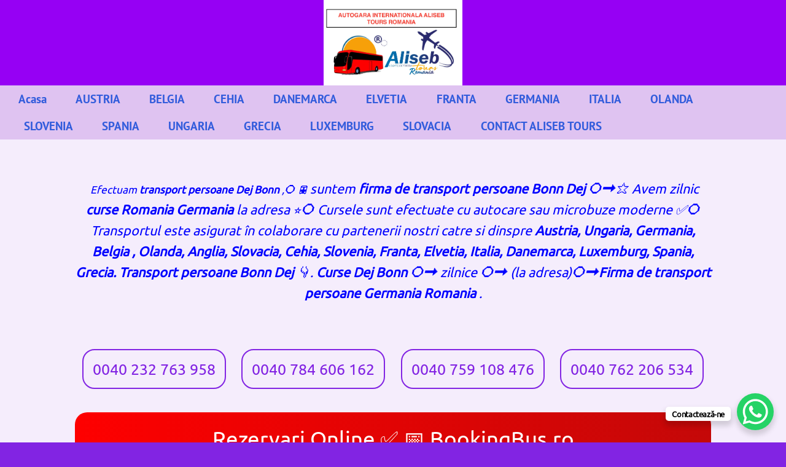

--- FILE ---
content_type: text/html; charset=UTF-8
request_url: https://autogari.org/curse/transport-persoane-dej-romania-bonn-germania/
body_size: 18983
content:
<!DOCTYPE html><html lang="ro-RO" class="loading-site no-js"><head><script data-no-optimize="1">var litespeed_docref=sessionStorage.getItem("litespeed_docref");litespeed_docref&&(Object.defineProperty(document,"referrer",{get:function(){return litespeed_docref}}),sessionStorage.removeItem("litespeed_docref"));</script> <meta charset="UTF-8" /><link rel="profile" href="https://gmpg.org/xfn/11" /><link rel="pingback" href="https://autogari.org/xmlrpc.php" /><meta name='robots' content='index, follow, max-image-preview:large, max-snippet:-1, max-video-preview:-1' /><meta name="viewport" content="width=device-width, initial-scale=1" /><title>Transport persoane Dej Bonn &#187; ➡️ Info : AUTOGARA INTERNATIONALA</title><meta name="description" content="Transport persoane Dej Bonn ⭕⭐ curse zilnice ⭕⭐ (la adresa)⭕➡️ suntem firma de Transport persoane Dej Bonn ." /><link rel="canonical" href="https://autogari.org/curse/transport-persoane-dej-romania-bonn-germania/" /><meta property="og:locale" content="ro_RO" /><meta property="og:type" content="article" /><meta property="og:title" content="Transport persoane Dej Bonn &#187; ➡️ Info : AUTOGARA INTERNATIONALA" /><meta property="og:description" content="Transport persoane Dej Bonn ⭕⭐ curse zilnice ⭕⭐ (la adresa)⭕➡️ suntem firma de Transport persoane Dej Bonn ." /><meta property="og:url" content="https://autogari.org/curse/transport-persoane-dej-romania-bonn-germania/" /><meta property="og:site_name" content="AUTOGARA INTERNATIONALA" /><meta property="article:publisher" content="https://www.facebook.com/alisebtours/?ref=bookmarks" /><meta property="article:modified_time" content="2025-03-27T14:59:02+00:00" /><meta property="og:image" content="https://autogari.org/wp-content/uploads/2023/08/curse-zilnice-transport-persoane.jpg" /><meta property="og:image:width" content="800" /><meta property="og:image:height" content="800" /><meta property="og:image:type" content="image/jpeg" /><meta name="twitter:card" content="summary_large_image" /><meta name="twitter:site" content="@aliseb_tours" /><meta name="twitter:label1" content="Timp estimat pentru citire" /><meta name="twitter:data1" content="15 minute" /> <script type="application/ld+json" class="yoast-schema-graph">{"@context":"https://schema.org","@graph":[{"@type":"WebPage","@id":"https://autogari.org/curse/transport-persoane-dej-romania-bonn-germania/","url":"https://autogari.org/curse/transport-persoane-dej-romania-bonn-germania/","name":"Transport persoane Dej Bonn &#187; ➡️ Info : AUTOGARA INTERNATIONALA","isPartOf":{"@id":"https://autogari.org/#website"},"primaryImageOfPage":{"@id":"https://autogari.org/curse/transport-persoane-dej-romania-bonn-germania/#primaryimage"},"image":{"@id":"https://autogari.org/curse/transport-persoane-dej-romania-bonn-germania/#primaryimage"},"thumbnailUrl":"https://autogari.org/wp-content/uploads/2023/08/curse-zilnice-transport-persoane.jpg","datePublished":"2016-11-19T22:00:00+00:00","dateModified":"2025-03-27T14:59:02+00:00","description":"Transport persoane Dej Bonn ⭕⭐ curse zilnice ⭕⭐ (la adresa)⭕➡️ suntem firma de Transport persoane Dej Bonn .","breadcrumb":{"@id":"https://autogari.org/curse/transport-persoane-dej-romania-bonn-germania/#breadcrumb"},"inLanguage":"ro-RO","potentialAction":[{"@type":"ReadAction","target":["https://autogari.org/curse/transport-persoane-dej-romania-bonn-germania/"]}]},{"@type":"ImageObject","inLanguage":"ro-RO","@id":"https://autogari.org/curse/transport-persoane-dej-romania-bonn-germania/#primaryimage","url":"https://autogari.org/wp-content/uploads/2023/08/curse-zilnice-transport-persoane.jpg","contentUrl":"https://autogari.org/wp-content/uploads/2023/08/curse-zilnice-transport-persoane.jpg","width":800,"height":800},{"@type":"BreadcrumbList","@id":"https://autogari.org/curse/transport-persoane-dej-romania-bonn-germania/#breadcrumb","itemListElement":[{"@type":"ListItem","position":1,"name":"Prima pagină","item":"https://autogari.org/"},{"@type":"ListItem","position":2,"name":"Curse","item":"https://autogari.org/curse/"},{"@type":"ListItem","position":3,"name":"Transport persoane Dej Bonn"}]},{"@type":"WebSite","@id":"https://autogari.org/#website","url":"https://autogari.org/","name":"AUTOGARI ROMANIA EUROPA","description":"Autogara Internationala Aliseb Tours &amp; Romfour","publisher":{"@id":"https://autogari.org/#organization"},"alternateName":"Autogara Internationala","potentialAction":[{"@type":"SearchAction","target":{"@type":"EntryPoint","urlTemplate":"https://autogari.org/?s={search_term_string}"},"query-input":{"@type":"PropertyValueSpecification","valueRequired":true,"valueName":"search_term_string"}}],"inLanguage":"ro-RO"},{"@type":"Organization","@id":"https://autogari.org/#organization","name":"Autogari Internationale","alternateName":"Autogara internationala","url":"https://autogari.org/","logo":{"@type":"ImageObject","inLanguage":"ro-RO","@id":"https://autogari.org/#/schema/logo/image/","url":"https://autogari.org/wp-content/uploads/2022/09/WhatsApp-Image-2022-08-30-at-17.18.28.jpeg","contentUrl":"https://autogari.org/wp-content/uploads/2022/09/WhatsApp-Image-2022-08-30-at-17.18.28.jpeg","width":1600,"height":900,"caption":"Autogari Internationale"},"image":{"@id":"https://autogari.org/#/schema/logo/image/"},"sameAs":["https://www.facebook.com/alisebtours/?ref=bookmarks","https://x.com/aliseb_tours","https://www.instagram.com/alisebtours/","https://www.youtube.com/watch?v=p43Cc3cxO8o"],"description":"Rezervari bilete autocar, curse internationale Romania Europa, curse operate de Aliseb Tours, Romfour Tur sau Tabita Tour.","email":"alisebtour@gmail.com","telephone":"0784606162","legalName":"Aliseb Tours Romania","foundingDate":"2016-01-10","vatID":"RO36504505","taxID":"J22/1993/2016","iso6523Code":"OSIM si EUIPO","numberOfEmployees":{"@type":"QuantitativeValue","minValue":"501","maxValue":"1000"},"publishingPrinciples":"https://autogari.org/","ownershipFundingInfo":"https://autogari.org/","actionableFeedbackPolicy":"https://autogari.org/politica-de-confidentialitate/","correctionsPolicy":"https://autogari.org/politica-privind-cookie/","ethicsPolicy":"https://autogari.org/","diversityPolicy":"https://autogari.org/","diversityStaffingReport":"https://autogari.org/informatii-conform-ordin-anpc-225-25-04-2023/"}]}</script> <link rel='dns-prefetch' href='//www.googletagmanager.com' /><link rel='prefetch' href='https://autogari.org/wp-content/themes/flatsome/assets/js/flatsome.js?ver=e2eddd6c228105dac048' /><link rel='prefetch' href='https://autogari.org/wp-content/themes/flatsome/assets/js/chunk.slider.js?ver=3.20.4' /><link rel='prefetch' href='https://autogari.org/wp-content/themes/flatsome/assets/js/chunk.popups.js?ver=3.20.4' /><link rel='prefetch' href='https://autogari.org/wp-content/themes/flatsome/assets/js/chunk.tooltips.js?ver=3.20.4' /><link rel="alternate" type="application/rss+xml" title="AUTOGARA INTERNATIONALA &raquo; Flux" href="https://autogari.org/feed/" /><link rel="alternate" title="oEmbed (JSON)" type="application/json+oembed" href="https://autogari.org/wp-json/oembed/1.0/embed?url=https%3A%2F%2Fautogari.org%2Fcurse%2Ftransport-persoane-dej-romania-bonn-germania%2F" /><link rel="alternate" title="oEmbed (XML)" type="text/xml+oembed" href="https://autogari.org/wp-json/oembed/1.0/embed?url=https%3A%2F%2Fautogari.org%2Fcurse%2Ftransport-persoane-dej-romania-bonn-germania%2F&#038;format=xml" /><link data-optimized="2" rel="stylesheet" href="https://autogari.org/wp-content/litespeed/css/cdd05c16a09b09165cc58858ff4a4ae1.css?ver=6cfdb" /> <script type="litespeed/javascript" data-src="https://autogari.org/wp-includes/js/jquery/jquery.min.js?ver=3.7.1" id="jquery-core-js"></script> 
 <script type="litespeed/javascript" data-src="https://www.googletagmanager.com/gtag/js?id=GT-WRF3N37" id="google_gtagjs-js"></script> <script id="google_gtagjs-js-after" type="litespeed/javascript">window.dataLayer=window.dataLayer||[];function gtag(){dataLayer.push(arguments)}
gtag("set","linker",{"domains":["autogari.org"]});gtag("js",new Date());gtag("set","developer_id.dZTNiMT",!0);gtag("config","GT-WRF3N37");window._googlesitekit=window._googlesitekit||{};window._googlesitekit.throttledEvents=[];window._googlesitekit.gtagEvent=(name,data)=>{var key=JSON.stringify({name,data});if(!!window._googlesitekit.throttledEvents[key]){return}window._googlesitekit.throttledEvents[key]=!0;setTimeout(()=>{delete window._googlesitekit.throttledEvents[key]},5);gtag("event",name,{...data,event_source:"site-kit"})}</script> <link rel="https://api.w.org/" href="https://autogari.org/wp-json/" /><link rel="EditURI" type="application/rsd+xml" title="RSD" href="https://autogari.org/xmlrpc.php?rsd" /><meta name="generator" content="Site Kit by Google 1.168.0" />   <script type="litespeed/javascript" data-src="https://www.googletagmanager.com/gtag/js?id=UA-119594196-4"></script> <script type="litespeed/javascript">window.dataLayer=window.dataLayer||[];function gtag(){dataLayer.push(arguments)}
gtag('js',new Date());gtag('config','UA-119594196-4')</script> <link rel="icon" href="https://autogari.org/wp-content/uploads/2018/11/cropped-c05342b1-fb11-425f-9ecc-668009762dea-32x32.jpg" sizes="32x32" /><link rel="icon" href="https://autogari.org/wp-content/uploads/2018/11/cropped-c05342b1-fb11-425f-9ecc-668009762dea-192x192.jpg" sizes="192x192" /><link rel="apple-touch-icon" href="https://autogari.org/wp-content/uploads/2018/11/cropped-c05342b1-fb11-425f-9ecc-668009762dea-180x180.jpg" /><meta name="msapplication-TileImage" content="https://autogari.org/wp-content/uploads/2018/11/cropped-c05342b1-fb11-425f-9ecc-668009762dea-270x270.jpg" /></head><body data-rsssl=1 class="wp-singular wppl_curse-template-default single single-wppl_curse postid-576194 wp-theme-flatsome wp-child-theme-flatsome-child full-width lightbox nav-dropdown-has-arrow nav-dropdown-has-shadow nav-dropdown-has-border"><a class="skip-link screen-reader-text" href="#main">Skip to content</a><div id="wrapper"><header id="header" class="header "><div class="header-wrapper"><div id="masthead" class="header-main show-logo-center hide-for-sticky nav-dark"><div class="header-inner flex-row container logo-center medium-logo-center" role="navigation"><div id="logo" class="flex-col logo"><a href="https://autogari.org/" title="AUTOGARA INTERNATIONALA - Autogara Internationala Aliseb Tours &amp; Romfour" rel="home">
<img data-lazyloaded="1" src="[data-uri]" width="1020" height="628" data-src="https://autogari.org/wp-content/uploads/2022/03/logo.jpeg.webp" class="header_logo header-logo" alt="AUTOGARA INTERNATIONALA"/><img data-lazyloaded="1" src="[data-uri]" width="1020" height="628" data-src="https://autogari.org/wp-content/uploads/2022/03/logo.jpeg.webp" class="header-logo-dark" alt="AUTOGARA INTERNATIONALA"/></a></div><div class="flex-col show-for-medium flex-left"><ul class="mobile-nav nav nav-left "><li class="nav-icon has-icon"><div class="header-button">		<a href="#" class="icon primary button round is-small" data-open="#main-menu" data-pos="left" data-bg="main-menu-overlay" role="button" aria-label="Menu" aria-controls="main-menu" aria-expanded="false" aria-haspopup="dialog" data-flatsome-role-button>
<i class="icon-menu" aria-hidden="true"></i>					</a></div></li></ul></div><div class="flex-col hide-for-medium flex-left
"><ul class="header-nav header-nav-main nav nav-left  nav-pills nav-uppercase" ></ul></div><div class="flex-col hide-for-medium flex-right"><ul class="header-nav header-nav-main nav nav-right  nav-pills nav-uppercase"></ul></div><div class="flex-col show-for-medium flex-right"><ul class="mobile-nav nav nav-right "></ul></div></div></div><div id="wide-nav" class="header-bottom wide-nav hide-for-sticky hide-for-medium"><div class="flex-row container"><div class="flex-col hide-for-medium flex-left"><ul class="nav header-nav header-bottom-nav nav-left  nav-pills nav-size-medium nav-spacing-medium"><li id="menu-item-544627" class="menu-item menu-item-type-post_type menu-item-object-page menu-item-home menu-item-544627 menu-item-design-default"><a href="https://autogari.org/" class="nav-top-link">Acasa</a></li><li id="menu-item-544668" class="menu-item menu-item-type-post_type menu-item-object-post menu-item-544668 menu-item-design-default"><a href="https://autogari.org/transport-persoane-romania-austria/" class="nav-top-link">AUSTRIA</a></li><li id="menu-item-544669" class="menu-item menu-item-type-post_type menu-item-object-post menu-item-544669 menu-item-design-default"><a href="https://autogari.org/transport-persoane-romania-belgia/" class="nav-top-link">BELGIA</a></li><li id="menu-item-544670" class="menu-item menu-item-type-post_type menu-item-object-post menu-item-544670 menu-item-design-default"><a href="https://autogari.org/transport-persoane-romania-cehia/" class="nav-top-link">CEHIA</a></li><li id="menu-item-544671" class="menu-item menu-item-type-post_type menu-item-object-post menu-item-544671 menu-item-design-default"><a href="https://autogari.org/transport-persoane-romania-danemarca/" class="nav-top-link">DANEMARCA</a></li><li id="menu-item-544672" class="menu-item menu-item-type-post_type menu-item-object-post menu-item-544672 menu-item-design-default"><a href="https://autogari.org/transport-persoane-romania-elvetia/" class="nav-top-link">ELVETIA</a></li><li id="menu-item-544673" class="menu-item menu-item-type-post_type menu-item-object-post menu-item-544673 menu-item-design-default"><a href="https://autogari.org/transport-persoane-romania-franta/" class="nav-top-link">FRANTA</a></li><li id="menu-item-544628" class="menu-item menu-item-type-post_type menu-item-object-post menu-item-544628 menu-item-design-default"><a href="https://autogari.org/transport-persoane-romania-germania/" class="nav-top-link">GERMANIA</a></li><li id="menu-item-544674" class="menu-item menu-item-type-post_type menu-item-object-post menu-item-544674 menu-item-design-default"><a href="https://autogari.org/transport-persoane-romania-italia/" class="nav-top-link">ITALIA</a></li><li id="menu-item-544675" class="menu-item menu-item-type-post_type menu-item-object-post menu-item-544675 menu-item-design-default"><a href="https://autogari.org/transport-persoane-romania-olanda/" class="nav-top-link">OLANDA</a></li><li id="menu-item-544676" class="menu-item menu-item-type-post_type menu-item-object-post menu-item-544676 menu-item-design-default"><a href="https://autogari.org/transport-persoane-romania-slovenia/" class="nav-top-link">SLOVENIA</a></li><li id="menu-item-677896" class="menu-item menu-item-type-custom menu-item-object-custom menu-item-677896 menu-item-design-default"><a href="https://autogari.org/transport-persoane-romania-spania/" class="nav-top-link">SPANIA</a></li><li id="menu-item-710070" class="menu-item menu-item-type-post_type menu-item-object-post menu-item-710070 menu-item-design-default"><a href="https://autogari.org/transport-persoane-romania-ungaria/" class="nav-top-link">UNGARIA</a></li><li id="menu-item-710071" class="menu-item menu-item-type-post_type menu-item-object-post menu-item-710071 menu-item-design-default"><a href="https://autogari.org/transport-persoane-romania-grecia/" class="nav-top-link">GRECIA</a></li><li id="menu-item-710072" class="menu-item menu-item-type-post_type menu-item-object-post menu-item-710072 menu-item-design-default"><a href="https://autogari.org/transport-persoane-romania-luxemburg/" class="nav-top-link">LUXEMBURG</a></li><li id="menu-item-710091" class="menu-item menu-item-type-post_type menu-item-object-post menu-item-710091 menu-item-design-default"><a href="https://autogari.org/transport-persoane-romania-slovacia/" class="nav-top-link">SLOVACIA</a></li><li id="menu-item-544629" class="menu-item menu-item-type-post_type menu-item-object-page menu-item-544629 menu-item-design-default"><a href="https://autogari.org/contact/" class="nav-top-link">CONTACT ALISEB TOURS</a></li></ul></div><div class="flex-col hide-for-medium flex-right flex-grow"><ul class="nav header-nav header-bottom-nav nav-right  nav-pills nav-size-medium nav-spacing-medium"></ul></div></div></div><div class="header-bg-container fill"><div class="header-bg-image fill"></div><div class="header-bg-color fill"></div></div></div></header><main id="main" class=""><div id="content" class="blog-wrapper blog-single page-wrapper"><div class="row align-center"><div class="large-10 col"><article id="post-576194" class="post-576194 wppl_curse type-wppl_curse status-publish has-post-thumbnail hentry"><div class="article-inner "><div class="entry-content single-page"><p style="text-align: center;"><span style="font-size: 80%;"><span style="color: #0000ff;"> </span><span style="color: #0000ff; font-size: 100%;"><em>Efectuam <strong>transport persoane Dej Bonn</strong> ,⭕ 🚍 </em></span></span><span style="font-size: 100%;"><span style="color: #0000ff;"><em>suntem <strong>firma de transport persoane Bonn Dej</strong> ⭕➡️⭐ Avem zilnic <strong>curse Romania Germania</strong> la adresa ⭐⭕ Cursele sunt efectuate cu autocare sau microbuze moderne ✅⭕ Transportul este asigurat în colaborare cu partenerii nostri catre si dinspre <strong>Austria, Ungaria, Germania, Belgia , Olanda, Anglia, Slovacia, Cehia, Slovenia, Franta, Elvetia, Italia, Danemarca, Luxemburg, Spania, Grecia.</strong> <strong>Transport persoane Bonn Dej</strong> 👇. <strong>Curse Dej Bonn</strong> ⭕➡️ zilnice ⭕➡️ (la adresa)⭕➡️<strong>Firma de transport persoane Germania Romania</strong> .</em></span></span></p><div class="numeresustelefon"><div class="caseta-telefon">
<span><a href="tel:0040232763958" title="Apel telefonic"> 0040 232 763 958</a></span></div><div class="caseta-telefon">
<span><a href="tel:0040784606162" title="Apel telefonic"> 0040 784 606 162</a></span></div><div class="caseta-telefon">
<span><a href="tel:0040759108476" title="Apel telefonic"> 0040 759 108 476</a></span></div><div class="caseta-telefon">
<span><a href="tel:0040762206534" title="Apel telefonic"> 0040 762 206 534</a></span></div></div><div class="rezervaribooking"><a title="bilete online" href="https://bookingbus.ro/" target="_blank" rel="noopener">Rezervari Online ✅ 📅 BookingBus.ro</a></div><div class="sectiune-unu"><h1>Transport persoane</br> Dej Bonn</h1></div><div class="iconite-unu"><div class="caseta-icon">
<span><img data-lazyloaded="1" src="[data-uri]" width="128" height="128" decoding="async" data-src="https://autogari.org/wp-content/uploads/2023/08/suitcase.png.webp" alt="Bagaj gratuit" title="Bagaj gratuit"></span></p><h6>Bagaj gratuit</h6><p>Suntem printre singurele companii de transport persoane care dispun de gratuitati cu privire la bagaje. Noi va oferim posibilitatea de a transporta un bagaj gratuit, in limita a 50 kg.</p></div><div class="caseta-icon">
<span><img data-lazyloaded="1" src="[data-uri]" width="128" height="128" decoding="async" data-src="https://autogari.org/wp-content/uploads/2023/08/route.png.webp" alt="Direct la adresa" title="Direct la adresa"></span></p><h6>Direct la adresa</h6><p>Transportul de persoane Dej Bonn direct la adresa cu Aliseb Tours este unul dintre cele mai avantajoase servicii atunci cand calatoriti pentru prima data intr-o tara straina.</p></div><div class="caseta-icon">
<span><img data-lazyloaded="1" src="[data-uri]" width="128" height="128" decoding="async" data-src="https://autogari.org/wp-content/uploads/2023/08/fork.png.webp" alt="Masa gratuita" title="Masa gratuita"></span></p><h6>Masa gratuita</h6><p>Compania noastra de transport persoane va ofera o masa gratuita in timpul calatoriei Dej Bonn. Astfel beneficiati de avantajul unul serviciu complet, fara costuri suplimentare.</p></div></div><div class="sectiune-doi"><div class="douacoloane stangapadding"><p><a href="https://transport-persoane.ro/" target="_blank" title="transport persoane Dej Bonn" rel="noopener">Aliseb Tours</a> este o firma de transport persoane Dej Bonn si retur, cu o experienta in domeniul transporturilor de aproximativ 25 de ani, alaturi de soferi profesionisti. Va asiguram calatorii rapide si sigure, iar in plus beneficiati gratuit de o masa calda pentru transportul de persoane pe traseul Romania Germania si Germania Romania.</p><p>Autocarele puse la dispoziția transportului international de persoane de catre noi se ridica la cele mai inalte standarde pentru a va face o calatorie cat mai placuta, relaxanta si rapida.</p><p>Cu noi, transport persoane Dej Bonn calatoresti fara grija bagajului. Ai flexibilitate in ceea ce priveste bagajul si obiectele transportate. Alaturi de Aliseb Tours poti calatori fara griji, nu exista restrictii in privinta bagajului. Ai propria alegere in ceea ce priveste bagajul si obiectele transportate. Calatoreste acum fara restrictii comparativ daca ai merge cu avionul.</p><p>Daca doriti sa aflati mai multe informatii despre biletele pentru autocar pe ruta Dej &#8211; Bonn si retur Bonn &#8211; Dej realizate de Aliseb Tours, va rugam sa ne contactati telefonic iar unul din operatorii nostri o sa va ofere toate detaliile necesare despre pretul acestora, informatii despre statile de plecare, orele aproximative de imbarcare / sosire, reduceri, etc.</p></div><div class="douacoloane">
<img data-lazyloaded="1" src="[data-uri]" width="800" height="800" decoding="async" data-src="https://autogari.org/wp-content/uploads/2023/08/curse-zilnice-transport-persoane.jpg.webp" title="Transport persoane Dej Bonn" alt="Transport persoane Dej Bonn"></div></div><div class="sectiune-trei"><h2>Firma transport persoane Dej Bonn</h2><p>Aliseb Tours va pune la dispozitie cele mai ieftine preturi pentru biletele de transport persoane Dej Bonn si retur la adresa, dar si cele mai eficiente si sigure solutii pentru transport.</p><p>Obiectivele principale de activitate ale companiei noastre sunt: transportul international de persoane, transportul international de colete, <a href="https://transport-persoane-alisebtours.ro/" target="_blank" title="firma transport persoane Dej Bonn" rel="noopener">inchirieri</a> autocare si microbuz, dar si tranportul pe platforma. Calatoria alaturi de noi se desfasoara in deplina siguranta, cu autocare si microbuze moderne, administrate de soferi profesionisti cu o vasta experienta si care isi cunosc traseul cu proptitudine.</p><p>Cursele oferite de firma de transport persoane Dej Bonn, Aliseb Tours, se realizeaza zilnic cu microbuze si autocare moderne si confortabile. Veti fi insotiti intotdeauna de soferi profesionisti si experimentati care garanteaza transportul clientilor in conditii optime.</p></div><div class="dispecerat-unu"><h5>Apeleaza dispecerat rezervari</h5><h6>Transport persoane Dej Bonn</h6><p>Pentru detalii si pretul calatoriei privind curse Dej Bonn sau Bonn Dej, va rugam sa apelati telefonic dispeceratul de rezervari pasageri. Orele de imbarcare-debarcare sunt aproximative, in functie de trafic, dat fiind faptul ca transportul se efectueaza pana la adresa solicitata. Transport persoane Romania Germania si retur, pe aceasta linie este conditionata de un orar flexibil al imbarcarilor si debarcarilor, dat fiind faptul ca asiguram curse Dej Bonn cu preluarea pasagerilor de la adresa din Germania.</p><div class="caseta-telefon">
<span><a href="tel:0040232763958" title="Apel telefonic"> 0040 232 763 958</a></span></div><div class="caseta-telefon">
<span><a href="tel:0040784606162" title="Apel telefonic"> 0040 784 606 162</a></span></div><div class="caseta-telefon">
<span><a href="tel:0040759108476" title="Apel telefonic"> 0040 759 108 476</a></span></div><div class="caseta-telefon">
<span><a href="tel:0040762206534" title="Apel telefonic"> 0040 762 206 534</a></span></div></div><div class="sectiunea-faq"><h6>Cele mai frecvente intrebari si raspunsuri</h6><p class="faqcontent">Oferim servicii de transport persoane prin care puteti ajunge la destinatie in cel mai scurt timp. Noi va putem pune la dispozitie rezervari bilete autocar transport persoane Dej Bonn. Cursele microbuzelor si autocarelor pe traseul Romania Germania si retur au loc zilnic.</p><div class="accordion"><div id="accordion-468931714" class="accordion-item">
<a id="accordion-468931714-label" class="accordion-title plain active" href="#accordion-item-🚍-aveti-plecari-cu-autocarul-sau-microbuzul-pe-ruta-dej-bonn-?" aria-expanded="true" aria-controls="accordion-468931714-content">
<button class="toggle" aria-label="Toggle"><i class="icon-angle-down" aria-hidden="true"></i></button>
<span>🚍 Aveti plecari cu autocarul sau microbuzul pe ruta Dej Bonn ?</span>
</a><div id="accordion-468931714-content" class="accordion-inner" style="display: block;" aria-labelledby="accordion-468931714-label"><p>Avem curse zilnice cu autocarul sau microbuzul din toate orasele Romaniei, catre toate orasele din Germania la adresa dorita.</p></div></div></div><div class="accordion"><div id="accordion-4017865259" class="accordion-item">
<a id="accordion-4017865259-label" class="accordion-title plain active" href="#accordion-item-📅-cum-pot-afla-detalii-despre-cursa-?" aria-expanded="true" aria-controls="accordion-4017865259-content">
<button class="toggle" aria-label="Toggle"><i class="icon-angle-down" aria-hidden="true"></i></button>
<span>📅 Cum pot afla detalii despre cursa ?</span>
</a><div id="accordion-4017865259-content" class="accordion-inner" style="display: block;" aria-labelledby="accordion-4017865259-label"><p>Pentru informatii va rugam sa ne apelati telefonic la numerele: 0040 232 763 958 , 0040 784 606 162 , 0040 759 108 476 , 0040 762 206 534.</p></div></div></div><div class="accordion"><div id="accordion-4123671308" class="accordion-item">
<a id="accordion-4123671308-label" class="accordion-title plain active" href="#accordion-item-💸-cat-costa-o-calatorie-dej-bonn-si-de-unde-pot-cumpara-biletul-?" aria-expanded="true" aria-controls="accordion-4123671308-content">
<button class="toggle" aria-label="Toggle"><i class="icon-angle-down" aria-hidden="true"></i></button>
<span>💸 Cat costa o calatorie Dej Bonn si de unde pot cumpara biletul ?</span>
</a><div id="accordion-4123671308-content" class="accordion-inner" style="display: block;" aria-labelledby="accordion-4123671308-label"><p>Pentru aceste detalii va rugam sa ne apelati telefonic la numerele: 0040 232 763 958 , 0040 784 606 162 , 0040 759 108 476 , 0040 762 206 534.</p></div></div></div><div class="accordion"><div id="accordion-3850376015" class="accordion-item">
<a id="accordion-3850376015-label" class="accordion-title plain active" href="#accordion-item-📑-ce-acte-sunt-necesare-pentru-o-calatorie-catre-germania-?" aria-expanded="true" aria-controls="accordion-3850376015-content">
<button class="toggle" aria-label="Toggle"><i class="icon-angle-down" aria-hidden="true"></i></button>
<span>📑 Ce acte sunt necesare pentru o calatorie catre Germania ?</span>
</a><div id="accordion-3850376015-content" class="accordion-inner" style="display: block;" aria-labelledby="accordion-3850376015-label"><p>&#8211; Carte de identitate sau pasaport valabil;</p><p>&#8211; Daca aveti un minor insotit de un parinte, va fi nevoie de o declaratie a celuilalt parinte (o imputernicire);</p><p>&#8211; Daca aveti un minor insotit de o alta persoana, va fi nevoie de o procura de la ambii parinti si cazierul insotitorului;</p><p>&#8211; Pentru pasagerii din Republica Moldova este necesar un pasaport biometric si viza.</p></div></div></div></p></div><div class="sectiune-patru"><div class="douacoloane stangapadding"><h3>Curse autocar</br>Dej Bonn</h3><p>Poti achizitiona bilete autocar transport persoane Dej Bonn la cele mai bune preturi. Alaturi de noi vei putea circula catre Germania cu preturi mici si conditii impecabile. Compania noastra de transport persoane iti ofera cele mai bune curse atat tur cat si retur. Autocarele noastre sunt moderne si bine intretinute atat din punct de vedere tehnic cat si estetic. Trebuie sa aveti in vedere ca puteti beneficia de reduceri considerabile de pana la 50 % pentru pensionari, studenti, copii, pensionari sau grupuri de persoane. Tariful biletului se poate modifica in functie de greutatea bagajului pe care il vei transporta sau de destinatia finala.</p><p>Daca ne veti alege ca partener de calatorie pentru transportul de persoane Bonn Dej vei avea posibilitatea de a calatori catre cele mai importante orase si localitati din Germania in conditii perfecte si sigure.</p><p>Autocarele noastre sunt verificate atat din punct de vedere estetic cat si tehnic. Soferii nostri te vor transporta in deplina siguranta la <a href="https://alisebtours.ro/" target="_blank" title="curse autocar Dej Bonn" rel="noopener">destinatia dorita</a>. Germania este o tara frumoasa si plina de oportunitati. Romanii aleg aceasta tara pentru a obtine un loc de munca dar si pentru a merge la studii sau pentru vacanta.</p></div><div class="douacoloane">
<img data-lazyloaded="1" src="[data-uri]" width="800" height="800" decoding="async" data-src="https://autogari.org/wp-content/uploads/2023/08/curse-autocar-zilnice-transport-persoane.jpg.webp" title="Curse autocar Dej Bonn" alt="Curse autocar Dej Bonn"></div></div><div class="iconite-doi"><div class="titluiconitedoi"><h5>Transport international de persoane</h5><h6>De ce <strong>Aliseb Tours</strong></h6></div><div class="linierow"><div class="caseta-doi-icon">
<span><img data-lazyloaded="1" src="[data-uri]" width="128" height="128" decoding="async" data-src="https://autogari.org/wp-content/uploads/2023/08/crew.png.webp" alt="Experienta si seriozitate" title="Experienta si seriozitate"></span></p><h6>Experienta si seriozitate</h6><p>Soferi profesionisti si experimentati care garanteaza transportul rutelor Dej Bonn si Bonn Dej.</p></div><div class="caseta-doi-icon">
<span><img data-lazyloaded="1" src="[data-uri]" width="128" height="128" decoding="async" data-src="https://autogari.org/wp-content/uploads/2023/08/best-customer-experience.png.webp" alt="Preturi accesibile" title="Preturi accesibile"></span></p><h6>Preturi accesibile</h6><p>Cele mai mici preturi pentru transport persoane Bonn Dej direct la adresa solicitata din Germania.</p></div><div class="caseta-doi-icon">
<span><img data-lazyloaded="1" src="[data-uri]" width="128" height="128" decoding="async" data-src="https://autogari.org/wp-content/uploads/2023/08/bus.png.webp" alt="Conditii de confort" title="Conditii de confort"></span></p><h6>Conditii de confort</h6><p>Transport persoane Dej Bonn realizat cu autocare si microbuze moderne, aer conditionat, Wi-Fi, etc.</p></div></div><div class="linierow"><div class="caseta-doi-icon">
<span><img data-lazyloaded="1" src="[data-uri]" width="128" height="128" decoding="async" data-src="https://autogari.org/wp-content/uploads/2023/08/planner.png.webp" alt="Plecari zilnice" title="Plecari zilnice"></span></p><h6>Plecari zilnice</h6><p>Efectuam curse transport persoane zilnice Dej Bonn si Bonn Dej cu microbuze si autocare proprii.</p></div><div class="caseta-doi-icon">
<span><img data-lazyloaded="1" src="[data-uri]" width="128" height="128" decoding="async" data-src="https://autogari.org/wp-content/uploads/2023/08/discount.png.webp" alt="Reduceri transport" title="Reduceri transport"></span></p><h6>Reduceri transport</h6><p>Reduceri pentru clientii fideli, grupuri mai mari de persoane, pentru copii, dar si alte reduceri.</p></div><div class="caseta-doi-icon">
<span><img data-lazyloaded="1" src="[data-uri]" width="128" height="128" decoding="async" data-src="https://autogari.org/wp-content/uploads/2023/08/traveler.png.webp" alt="Fara grija bagajului" title="Fara grija bagajului"></span></p><h6>Fara grija bagajului</h6><p>Cu Aliseb Tours Romania, calatoresti Dej Bonn fara restrictii comparativ daca ai merge cu avionul.</p></div></div></div><div class="sectiune-cinci"><h3>Curse microbuz Dej Bonn</h3><p>Aliseb Tours Romania, in parteneriat cu <a href="https://aliseb-tour.ro/" target="_blank" title="curse microbuz Dej Bonn" rel="noopener">cele mai mari companii</a> de transport international, efectueaza curse zilnice Bonn Dej la adresa din Germania. Ca firma de transport persoane Romania Germania, asiguram zilnic curse din Bonn spre Dej. Pentru detalii si rezervari, apelati dispeceratele noastre, zilnic intre orele 08.30 &#8211; 20.00 de Luni pana Sambata inclusiv.</p><p>Traseul ales de compania noastra este un mod excelent de a imbina utilul cu placutul. Pe langa faptul ca este cel mai rapid traseu, opririle se fac regulat si vizeaza, de obicei, cele mai incitante atractii turistice. Sa nu uitam de numeroasele beneficii pe care compania noastra le pune la dispozitia dumneavoastra, fara nici un cost suplimentar.</p><p>Alaturi de Aliseb Tours Romania beneficiati de o experienta de incredere in domeniul transporturilor rutiere de persoane. Dorim sa gasiti in noi, asemenea cum au facut si alte mii de clienti un partener de incredere pentru calatorii in siguranta pe curse Dej Bonn, dar si catre alte destinatii , care le puteti afla la dispeceratele de rezervari firma de transport persoane Romania Germania.</p><p>E timpul sa uiti de calatoriile obositoare, care pur si simplu te epuizeaza. Flota noastra de microbuze iti garanteaza calatorii confortabile si dotari moderne. Indiferent de destinatia aleasa si distanta de parcurs, transport persoane Dej Bonn, poti fi sigur ca vei avea parte de confort sporit pe intreaga durata a transportului.</p><div class="patrucasute"><div class="caseta-telefon">
<span><a href="tel:0040232763958" title="Apel telefonic"> 0040 232 763 958</a></span></div><div class="caseta-telefon">
<span><a href="tel:0040784606162" title="Apel telefonic"> 0040 784 606 162</a></span></div><div class="caseta-telefon">
<span><a href="tel:0040759108476" title="Apel telefonic"> 0040 759 108 476</a></span></div><div class="caseta-telefon">
<span><a href="tel:0040762206534" title="Apel telefonic"> 0040 762 206 534</a></span></div></div></div><div class="treiimaginijos"><div class="imaginecasuta">
<img data-lazyloaded="1" src="[data-uri]" width="800" height="800" decoding="async" data-src="https://autogari.org/wp-content/uploads/2023/08/transport-curse-zilnice.jpg.webp" alt="curse zilnice Dej Bonn" title="curse zilnice Dej Bonn"></div><div class="imaginecasuta">
<img data-lazyloaded="1" src="[data-uri]" width="800" height="800" decoding="async" data-src="https://autogari.org/wp-content/uploads/2023/08/curse-microbuz-transport-persoane.jpg.webp" alt="curse microbuz Dej Bonn" title="curse microbuz Dej Bonn"></div><div class="imaginecasuta">
<img data-lazyloaded="1" src="[data-uri]" width="800" height="800" decoding="async" data-src="https://autogari.org/wp-content/uploads/2023/08/agentie-de-transport-persoane.jpg.webp" alt="firma transport persoane Dej Bonn" title="firma transport persoane Dej Bonn"></div></div><div class="chenarecutari"><div class="col-md-12"><h4>Plecari zilnice spre 15 tari din Europa</h4><p>Curse autocar Dej Bonn si Bonn Dej, preluare rapida in cele mai bune conditii. Efectuam curse de transport persoane in 15 tari europene, acestea se realizeaza zilnic cu plecari din statiile oraselor din Romania.</p></p></div><div class="col-md-4"><div class="imaginetarastanga"><a href="https://autogari.org/transport-persoane-romania-anglia/" title="transport persoane Romania Anglia"><img data-lazyloaded="1" src="[data-uri]" width="150" height="100" decoding="async" data-src="https://autogari.org/wp-content/uploads/2023/08/transport-international-persoane-anglia.jpg.webp" title="transport persoane Romania Anglia" alt="transport persoane Romania Anglia" draggable="false"></a></div><div class="textdreaptatara"><p><a href="https://autogari.org/transport-persoane-romania-anglia/" title="transport persoane Romania Anglia">Transport persoane <br />Romania Anglia</a></p></div></div><div class="col-md-4"><div class="imaginetarastanga"><a href="https://autogari.org/transport-persoane-romania-austria/" title="transport persoane Romania Austria"><img data-lazyloaded="1" src="[data-uri]" width="150" height="100" decoding="async" data-src="https://autogari.org/wp-content/uploads/2023/08/transport-international-persoane-austria.jpg.webp" title="transport persoane Romania Austria" alt="transport persoane Romania Austria" draggable="false"></a></div><div class="textdreaptatara"><p><a href="https://autogari.org/transport-persoane-romania-austria/" title="transport persoane Romania Austria">Transport persoane <br />Romania Austria</a></p></div></div><div class="col-md-4"><div class="imaginetarastanga"><a href="https://autogari.org/transport-persoane-romania-belgia/" title="transport persoane Romania Belgia"><img data-lazyloaded="1" src="[data-uri]" width="150" height="100" decoding="async" data-src="https://autogari.org/wp-content/uploads/2023/08/transport-international-persoane-belgia.jpg.webp" title="transport persoane Romania Belgia" alt="transport persoane Romania Belgia" draggable="false"></a></div><div class="textdreaptatara"><p><a href="https://autogari.org/transport-persoane-romania-belgia/" title="transport persoane Romania Belgia">Transport persoane <br />Romania Belgia</a></p></div></div><div class="col-md-4"><div class="imaginetarastanga"><a href="https://autogari.org/transport-persoane-romania-cehia/" title="transport persoane Romania Cehia"><img data-lazyloaded="1" src="[data-uri]" width="150" height="100" decoding="async" data-src="https://autogari.org/wp-content/uploads/2023/08/transport-international-persoane-cehia.jpg.webp" title="transport persoane Romania Cehia" alt="transport persoane Romania Cehia" draggable="false"></a></div><div class="textdreaptatara"><p><a href="https://autogari.org/transport-persoane-romania-cehia/" title="transport persoane Romania Cehia">Transport persoane <br />Romania Cehia</a></p></div></div><div class="col-md-4"><div class="imaginetarastanga"><a href="https://autogari.org/transport-persoane-romania-danemarca/" title="transport persoane Romania Danemarca"><img data-lazyloaded="1" src="[data-uri]" width="150" height="100" decoding="async" data-src="https://autogari.org/wp-content/uploads/2023/08/transport-international-persoane-danemarca.jpg.webp" title="transport persoane Romania Danemarca" alt="transport persoane Romania Danemarca" draggable="false"></a></div><div class="textdreaptatara"><p><a href="https://autogari.org/transport-persoane-romania-danemarca/" title="transport persoane Romania Danemarca">Transport persoane <br />Romania Danemarca</a></p></div></div><div class="col-md-4"><div class="imaginetarastanga"><a href="https://autogari.org/transport-persoane-romania-elvetia/" title="transport persoane Romania Elvetia"><img data-lazyloaded="1" src="[data-uri]" width="150" height="100" decoding="async" data-src="https://autogari.org/wp-content/uploads/2023/08/transport-international-persoane-elvetia.jpg.webp" title="transport persoane Romania Elvetia" alt="transport persoane Romania Elvetia" draggable="false"></a></div><div class="textdreaptatara"><p><a href="https://autogari.org/transport-persoane-romania-elvetia/" title="transport persoane Romania Elvetia">Transport persoane <br />Romania Elvetia</a></p></div></div><div class="col-md-4"><div class="imaginetarastanga"><a href="https://autogari.org/transport-persoane-romania-franta/" title="transport persoane Romania Franta"><img data-lazyloaded="1" src="[data-uri]" width="150" height="100" decoding="async" data-src="https://autogari.org/wp-content/uploads/2023/08/transport-international-persoane-franta.jpg.webp" title="transport persoane Romania Franta" alt="transport persoane Romania Franta" draggable="false"></a></div><div class="textdreaptatara"><p><a href="https://autogari.org/transport-persoane-romania-franta/" title="transport persoane Romania Franta">Transport persoane <br />Romania Franta</a></p></div></div><div class="col-md-4"><div class="imaginetarastanga"><a href="https://autogari.org/transport-persoane-romania-germania/" title="transport persoane Romania Germania"><img data-lazyloaded="1" src="[data-uri]" width="150" height="100" decoding="async" data-src="https://autogari.org/wp-content/uploads/2023/08/transport-international-persoane-germania.jpg.webp" title="transport persoane Romania Germania" alt="transport persoane Romania Germania" draggable="false"></a></div><div class="textdreaptatara"><p><a href="https://autogari.org/transport-persoane-romania-germania/" title="transport persoane Romania Germania">Transport persoane <br />Romania Germania</a></p></div></div><div class="col-md-4"><div class="imaginetarastanga"><a href="https://autogari.org/transport-persoane-romania-italia/" title="transport persoane Romania Italia"><img data-lazyloaded="1" src="[data-uri]" width="150" height="100" decoding="async" data-src="https://autogari.org/wp-content/uploads/2023/08/transport-international-persoane-italia.jpg.webp" title="transport persoane Romania Italia" alt="transport persoane Romania Italia" draggable="false"></a></div><div class="textdreaptatara"><p><a href="https://autogari.org/transport-persoane-romania-italia/" title="transport persoane Romania Italia">Transport persoane <br />Romania Italia</a></p></div></div><div class="col-md-4"><div class="imaginetarastanga"><a href="https://autogari.org/transport-persoane-romania-luxemburg/" title="transport persoane Romania Luxemburg"><img data-lazyloaded="1" src="[data-uri]" width="150" height="100" decoding="async" data-src="https://autogari.org/wp-content/uploads/2023/08/transport-international-persoane-luxemburg.jpg.webp" title="transport persoane Romania Luxemburg" alt="transport persoane Romania Luxemburg" draggable="false"></a></div><div class="textdreaptatara"><p><a href="https://autogari.org/transport-persoane-romania-luxemburg/" title="transport persoane Romania Luxemburg">Transport persoane <br />Romania Luxemburg</a></p></div></div><div class="col-md-4"><div class="imaginetarastanga"><a href="https://autogari.org/transport-persoane-romania-olanda/" title="transport persoane Romania Olanda"><img data-lazyloaded="1" src="[data-uri]" width="150" height="100" decoding="async" data-src="https://autogari.org/wp-content/uploads/2023/08/transport-international-persoane-olanda.jpg.webp" title="transport persoane Romania Olanda" alt="transport persoane Romania Olanda" draggable="false"></a></div><div class="textdreaptatara"><p><a href="https://autogari.org/transport-persoane-romania-olanda/" title="transport persoane Romania Olanda">Transport persoane <br />Romania Olanda</a></p></div></div><div class="col-md-4"><div class="imaginetarastanga"><a href="https://autogari.org/transport-persoane-romania-slovacia/" title="transport persoane Romania Slovacia"><img data-lazyloaded="1" src="[data-uri]" width="150" height="100" decoding="async" data-src="https://autogari.org/wp-content/uploads/2023/08/transport-international-persoane-slovacia.jpg.webp" title="transport persoane Romania Slovacia" alt="transport persoane Romania Slovacia" draggable="false"></a></div><div class="textdreaptatara"><p><a href="https://autogari.org/transport-persoane-romania-slovacia/" title="transport persoane Romania Slovacia">Transport persoane <br />Romania Slovacia</a></p></div></div><div class="col-md-4"><div class="imaginetarastanga"><a href="https://autogari.org/transport-persoane-romania-slovenia/" title="transport persoane Romania Slovenia"><img data-lazyloaded="1" src="[data-uri]" width="150" height="100" decoding="async" data-src="https://autogari.org/wp-content/uploads/2023/08/transport-international-persoane-slovenia.jpg.webp" title="transport persoane Romania Slovenia" alt="transport persoane Romania Slovenia" draggable="false"></a></div><div class="textdreaptatara"><p><a href="https://autogari.org/transport-persoane-romania-slovenia/" title="transport persoane Romania Slovenia">Transport persoane <br />Romania Slovenia</a></p></div></div><div class="col-md-4"><div class="imaginetarastanga"><a href="https://autogari.org/transport-persoane-romania-ungaria/" title="transport persoane Romania Ungaria"><img data-lazyloaded="1" src="[data-uri]" width="150" height="100" decoding="async" data-src="https://autogari.org/wp-content/uploads/2023/08/transport-international-persoane-ungaria.jpg.webp" title="transport persoane Romania Ungaria" alt="transport persoane Romania Ungaria" draggable="false"></a></div><div class="textdreaptatara"><p><a href="https://autogari.org/transport-persoane-romania-ungaria/" title="transport persoane Romania Ungaria">Transport persoane <br />Romania Ungaria</a></p></div></div><div class="col-md-4"><div class="imaginetarastanga"><a href="https://autogari.org/transport-persoane-romania-spania/" title="transport persoane Romania Spania"><img data-lazyloaded="1" src="[data-uri]" width="150" height="100" decoding="async" data-src="https://autogari.org/wp-content/uploads/2023/08/transport-international-persoane-spania.jpg.webp" title="transport persoane Romania Spania" alt="transport persoane Romania Spania" draggable="false"></a></div><div class="textdreaptatara"><p><a href="https://autogari.org/transport-persoane-romania-spania/" title="transport persoane Romania Spania">Transport persoane <br />Romania Spania</a></p></div></div></div><div class="sectiune-sase"><div class="douacoloane stangapadding"><h4>Transport persoane </br>Dej Bonn</h3><p>Trebuie sa-ti vizitezi familia sau prietenii aflati in Dej &#8211; Germania? alege agentia noastra si vei ajunge in cel mai scurt timp la destinatia dorita la cel mai mic pret de pe piata.</p><p>Agentia de turism Aliseb Tours, direct sau in colaborare cu alte companii de transport persoane, efectueaza curse cu plecari zilnice din Bonn catre Dej si retur. Cursele efectuate in conditii perfecte de calatorie, au facut ca an de an sa asiguram transportul a peste 500.000 de pasageri.</p><p>Oferim reduceri de pret, pentru copii sau calatorii dus intors, precum si un pret de fidelizare a calatorilor nostri, care la 10 calatorii beneficiaza de o calatorie absolut gratuita.</p><p>Ai intentionat vreodata sa iti iei rucsacul in spate si sa pleci in excursie prin Dej Germania? sau te-ai hotarat in ultima secunda sa iei o pauza de la activitatile zilnice?  Nicio problema! Te ducem la destinatie la un pret de nerefuzat.</p></div><div class="douacoloane">
<img data-lazyloaded="1" src="[data-uri]" width="800" height="800" decoding="async" data-src="https://autogari.org/wp-content/uploads/2023/08/transport-curse-zilnice-persoane.jpg.webp" title="Curse zilnice Dej Bonn" alt="Curse zilnice Dej Bonn"></div></div><div class="sectiune-sapte"><h5>Curse zilnice Dej Bonn</h5><p>Daca vrei sa achizitionezi bilete de autocar Dej Bonn trebuie sa stii ca acestea pot fi cumparate de la agentiile noastre, sau direct la urcare in autocar / microbuz. Este necesar sa faceti telefonic o rezervare in prealabil la call center-ul nostru sau in agentie.</p><p>Gratie soferilor nostri experimentati si informatiilor in timp real despre statiile de autocar si orare, poti sa te relaxezi si sa te bucuri de drum. Tot ce trebuie sa faci e sa iti planifici calatoria si sa urci in autocar. Vrem sa iti oferim un serviciu de inalta calitate, ieftin si simplu de utilizat. Daca ai vreo nelamurire in timp ce iti planifici calatoria, apelati telefonic dispeceratul de rezervari. Suntem firma de transport persoane Dej Bonn, care efectuam transport zilnic in peste 15 tari din Europa, cu transport direct la adresa dorita.</p></div><div class="listadeorasejos"><h4>Cursele catre Germania sunt efectuate din localitate de mai jos</h4><p>✅⭐⭕ zilnic tur si retur, pana la adresa dorita</p><table border="1" text-align="center" width="1200" height="100"><tbody><tr><td><a href="https://autogari.org/transport-persoane-adjud-germania/">Adjud</a></td><td><a href="https://autogari.org/transport-persoane-aiud-germania/">Aiud</a></td><td><a href="https://autogari.org/transport-persoane-alba-iulia-germania/">Alba Iulia</a></td><td><a href="https://autogari.org/transport-persoane-alexandria-germania/">Alexandria</a></td></tr><tr><td><a href="https://autogari.org/transport-persoane-arad-germania/">Arad</a></td><td><a href="https://autogari.org/transport-persoane-bacau-germania/">Bacau</a></td><td><a href="https://autogari.org/transport-persoane-barlad-germania/">Barlad</a></td><td><a href="https://autogari.org/transport-persoane-beclean-germania/">Beclean</a></td></tr><tr><td><a href="https://autogari.org/transport-persoane-bistrita-germania/">Bistrita</a></td><td><a href="https://autogari.org/transport-persoane-botosani-germania/">Botosani</a></td><td><a href="https://autogari.org/transport-persoane-braila-germania/">Braila</a></td><td><a href="https://autogari.org/transport-persoane-brasov-germania/">Brasov</a></td></tr><tr><td><a href="https://autogari.org/transport-persoane-bucuresti-germania/">Bucuresti</a></td><td><a href="https://autogari.org/transport-persoane-buzau-germania/">Buzau</a></td><td><a href="https://autogari.org/transport-persoane-campulung-moldovenesc-germania/">Campulung Moldovenesc</a></td><td><a href="https://autogari.org/transport-persoane-caransebes-germania/">Caransebes</a></td></tr><tr><td><a href="https://autogari.org/transport-persoane-cluj-napoca-germania/">Cluj Napoca</a></td><td><a href="https://autogari.org/transport-persoane-comanesti-germania/">Comanesti</a></td><td><a href="https://autogari.org/transport-persoane-constanta-germania/">Constanta</a></td><td><a href="https://autogari.org/transport-persoane-craiova-germania/">Craiova</a></td></tr><tr><td><a href="https://autogari.org/transport-persoane-dej-germania/">Dej</a></td><td><a href="https://autogari.org/transport-persoane-deva-germania/">Deva</a></td><td><a href="https://autogari.org/transport-persoane-dolhasca-germania/">Dolhasca</a></td><td><a href="https://autogari.org/transport-persoane-fagaras-germania/">Fagaras</a></td></tr><tr><td><a href="https://autogari.org/transport-persoane-falticeni-germania/">Falticeni</a></td><td><a href="https://autogari.org/transport-persoane-focsani-germania/">Focsani</a></td><td><a href="https://autogari.org/transport-persoane-galati-germania/">Galati</a></td><td><a href="https://autogari.org/transport-persoane-giurgiu-germania/">Giurgiu</a></td></tr><tr><td><a href="https://autogari.org/transport-persoane-gura-humorului-germania/">Gura Humorului</a></td><td><a href="https://autogari.org/transport-persoane-harlau-germania/">Harlau</a></td><td><a href="https://autogari.org/transport-persoane-hateg-germania/">Hateg</a></td><td><a href="https://autogari.org/transport-persoane-hunedoara-germania/">Hunedoara</a></td></tr><tr><td><a href="https://autogari.org/transport-persoane-husi-germania/">Husi</a></td><td><a href="https://autogari.org/transport-persoane-iasi-germania/">Iasi</a></td><td><a href="https://autogari.org/transport-persoane-lugoj-germania/">Lugoj</a></td><td><a href="https://autogari.org/transport-persoane-mangalia-germania/">Mangalia</a></td></tr><tr><td><a href="https://autogari.org/transport-persoane-marasesti-germania/">Marasesti</a></td><td><a href="https://autogari.org/transport-persoane-medgidia-germania/">Medgidia</a></td><td><a href="https://autogari.org/transport-persoane-moinesti-germania/">Moinesti</a></td><td><a href="https://autogari.org/transport-persoane-onesti-germania/">Onesti</a></td></tr><tr><td><a href="https://autogari.org/transport-persoane-oradea-germania/">Oradea</a></td><td><a href="https://autogari.org/transport-persoane-pascani-germania/">Pascani</a></td><td><a href="https://autogari.org/transport-persoane-petrosani-germania/">Petrosani</a></td><td><a href="https://autogari.org/transport-persoane-piatra-neamt-germania/">Piatra Neamt</a></td></tr><tr><td><a href="https://autogari.org/transport-persoane-pitesti-germania/">Pitesti</a></td><td><a href="https://autogari.org/transport-persoane-ploiesti-germania/">Ploiesti</a></td><td><a href="https://autogari.org/transport-persoane-predeal-germania/">Predeal</a></td><td><a href="https://autogari.org/transport-persoane-ramnicu-sarat-germania/">Ramnicu Sarat</a></td></tr><tr><td><a href="https://autogari.org/transport-persoane-ramnicu-valcea-germania/">Ramnicu Valcea</a></td><td><a href="https://autogari.org/transport-persoane-reghin-germania/">Reghin</a></td><td><a href="https://autogari.org/transport-persoane-resita-germania/">Resita</a></td><td><a href="https://autogari.org/transport-persoane-roman-germania/">Roman</a></td></tr><tr><td><a href="https://autogari.org/transport-persoane-rovinari-germania/">Rovinari</a></td><td><a href="https://autogari.org/transport-persoane-sebes-germania/">Sebes</a></td><td><a href="https://autogari.org/transport-persoane-sibiu-germania/">Sibiu</a></td><td><a href="https://autogari.org/transport-persoane-sighisoara-germania/">Sighisoara</a></td></tr><tr><td><a href="https://autogari.org/transport-persoane-sinaia-germania/">Sinaia</a></td><td><a href="https://autogari.org/transport-persoane-slobozia-germania/">Slobozia</a></td><td><a href="https://autogari.org/transport-persoane-suceava-germania/">Suceava</a></td><td><a href="https://autogari.org/transport-persoane-tandarei-germania/">Tandarei</a></td></tr><tr><td><a href="https://autogari.org/transport-persoane-targu-frumos-germania/">Targu Frumos</a></td><td><a href="https://autogari.org/transport-persoane-targu-jiu-germania/">Targu Jiu</a></td><td><a href="https://autogari.org/transport-persoane-targu-mures-germania/">Targu Mures</a></td><td><a href="https://autogari.org/transport-persoane-targu-neamt-germania/">Targu Neamt</a></td></tr><tr><td><a href="https://autogari.org/transport-persoane-targu-secuiesc-germania/">Targu Secuiesc</a></td><td><a href="https://autogari.org/transport-persoane-tecuci-germania/">Tecuci</a></td><td><a href="https://autogari.org/transport-persoane-timisoara-germania/">Timisoara</a></td><td><a href="https://autogari.org/transport-persoane-toplita-germania/">Toplita</a></td></tr><tr><td><a href="https://autogari.org/transport-persoane-tulcea-germania/">Tulcea</a></td><td><a href="https://autogari.org/transport-persoane-turda-germania/">Turda</a></td><td><a href="https://autogari.org/transport-persoane-vaslui-germania/">Vaslui</a></td><td><a href="https://autogari.org/transport-persoane-vatra-dornei-germania/">Vatra Dornei</a></td></tr><tr><td><a href="https://autogari.org/transport-persoane-medias-germania/">Medias</a></td></tr></tbody></table></div><div class="ultimaimaginejos"><p><img data-lazyloaded="1" src="[data-uri]" width="1300" height="471" decoding="async" data-src="https://autogari.org/wp-content/uploads/2023/08/firma-aliseb-tours-transport-persoane.jpg.webp" title="curse transport persoane Dej Bonn" alt="curse transport persoane Dej Bonn"></p></div></div></div></article></div></div></div></main><footer id="footer" class="footer-wrapper"><div class="absolute-footer dark medium-text-center small-text-center"><div class="container clearfix"><div class="footer-primary pull-left"><div class="copyright-footer"><p><a href="https://autogari.org/informatii-conform-ordin-anpc-225-25-04-2023/">Informații Conform Ordin ANPC 225/25.04.2023</a></p><p><a href="https://anpc.ro/ce-este-sal/" target="_blank"><img data-lazyloaded="1" src="[data-uri]" width="500" height="124" data-src="https://autogari.org/wp-content/uploads/2022/09/anpc-sal.png.webp" width=200px></a></p><p><a href="https://ec.europa.eu/consumers/odr/main/index.cfm?event=main.home2.show&lng=RO" target="_blank"><img data-lazyloaded="1" src="[data-uri]" width="500" height="124" data-src="https://autogari.org/wp-content/uploads/2022/09/anpc-sol.png" width=200px></a></p><p><a href="https://autogari.org/politica-privind-cookie/">Politica privind cookie</a> | <a href="https://autogari.org/politica-de-confidentialitate/">Politica de confidenţialitate (GDPR)</a></p>
Copyright [ 2022 ] © <strong>ALISEB TOURS ROMANIA</strong>
<br>Partener <a href="https://transport-persoane.ro/" target="_blank">Perla Trans</a>
<br>Partener <a href="https://transport-persoane-alisebtours.ro" target="_blank">Tabita Tour </a>
<br>Partener <a href="https://alisebtours.ro" target="_blank">Circuite Turistice/ Excursii scolare</a></div></div></div></div>
<button type="button" id="top-link" class="back-to-top button icon invert plain fixed bottom z-1 is-outline round hide-for-medium" aria-label="Go to top"><i class="icon-angle-up" aria-hidden="true"></i></button></footer></div><div id="main-menu" class="mobile-sidebar no-scrollbar mfp-hide"><div class="sidebar-menu no-scrollbar "><ul class="nav nav-sidebar nav-vertical nav-uppercase" data-tab="1"><li class="menu-item menu-item-type-post_type menu-item-object-page menu-item-home menu-item-544627"><a href="https://autogari.org/">Acasa</a></li><li class="menu-item menu-item-type-post_type menu-item-object-post menu-item-544668"><a href="https://autogari.org/transport-persoane-romania-austria/">AUSTRIA</a></li><li class="menu-item menu-item-type-post_type menu-item-object-post menu-item-544669"><a href="https://autogari.org/transport-persoane-romania-belgia/">BELGIA</a></li><li class="menu-item menu-item-type-post_type menu-item-object-post menu-item-544670"><a href="https://autogari.org/transport-persoane-romania-cehia/">CEHIA</a></li><li class="menu-item menu-item-type-post_type menu-item-object-post menu-item-544671"><a href="https://autogari.org/transport-persoane-romania-danemarca/">DANEMARCA</a></li><li class="menu-item menu-item-type-post_type menu-item-object-post menu-item-544672"><a href="https://autogari.org/transport-persoane-romania-elvetia/">ELVETIA</a></li><li class="menu-item menu-item-type-post_type menu-item-object-post menu-item-544673"><a href="https://autogari.org/transport-persoane-romania-franta/">FRANTA</a></li><li class="menu-item menu-item-type-post_type menu-item-object-post menu-item-544628"><a href="https://autogari.org/transport-persoane-romania-germania/">GERMANIA</a></li><li class="menu-item menu-item-type-post_type menu-item-object-post menu-item-544674"><a href="https://autogari.org/transport-persoane-romania-italia/">ITALIA</a></li><li class="menu-item menu-item-type-post_type menu-item-object-post menu-item-544675"><a href="https://autogari.org/transport-persoane-romania-olanda/">OLANDA</a></li><li class="menu-item menu-item-type-post_type menu-item-object-post menu-item-544676"><a href="https://autogari.org/transport-persoane-romania-slovenia/">SLOVENIA</a></li><li class="menu-item menu-item-type-custom menu-item-object-custom menu-item-677896"><a href="https://autogari.org/transport-persoane-romania-spania/">SPANIA</a></li><li class="menu-item menu-item-type-post_type menu-item-object-post menu-item-710070"><a href="https://autogari.org/transport-persoane-romania-ungaria/">UNGARIA</a></li><li class="menu-item menu-item-type-post_type menu-item-object-post menu-item-710071"><a href="https://autogari.org/transport-persoane-romania-grecia/">GRECIA</a></li><li class="menu-item menu-item-type-post_type menu-item-object-post menu-item-710072"><a href="https://autogari.org/transport-persoane-romania-luxemburg/">LUXEMBURG</a></li><li class="menu-item menu-item-type-post_type menu-item-object-post menu-item-710091"><a href="https://autogari.org/transport-persoane-romania-slovacia/">SLOVACIA</a></li><li class="menu-item menu-item-type-post_type menu-item-object-page menu-item-544629"><a href="https://autogari.org/contact/">CONTACT ALISEB TOURS</a></li></ul></div></div> <script type="speculationrules">{"prefetch":[{"source":"document","where":{"and":[{"href_matches":"/*"},{"not":{"href_matches":["/wp-*.php","/wp-admin/*","/wp-content/uploads/*","/wp-content/*","/wp-content/plugins/*","/wp-content/themes/flatsome-child/*","/wp-content/themes/flatsome/*","/*\\?(.+)"]}},{"not":{"selector_matches":"a[rel~=\"nofollow\"]"}},{"not":{"selector_matches":".no-prefetch, .no-prefetch a"}}]},"eagerness":"conservative"}]}</script> <div id="cookie-law-info-bar" data-nosnippet="true"><span><div class="cli-bar-container cli-style-v2"><div class="cli-bar-message">Folosim cookie-uri pe site-ul nostru pentru a vă oferi cea mai relevantă experiență, amintindu-vă preferințele și vizitele repetate. Făcând clic pe „Accept toate”, sunteți de acord cu utilizarea toate cookie-urile. Cu toate acestea, puteți accesa „Setări cookie” pentru a oferi un consimțământ controlat.</div><div class="cli-bar-btn_container"><a role='button' class="medium cli-plugin-button cli-plugin-main-button cli_settings_button" style="margin:0px 5px 0px 0px">Setări cookie</a><a id="wt-cli-accept-all-btn" role='button' data-cli_action="accept_all" class="wt-cli-element medium cli-plugin-button wt-cli-accept-all-btn cookie_action_close_header cli_action_button">Accept toate</a></div></div></span></div><div id="cookie-law-info-again" data-nosnippet="true"><span id="cookie_hdr_showagain">Manage consent</span></div><div class="cli-modal" data-nosnippet="true" id="cliSettingsPopup" tabindex="-1" role="dialog" aria-labelledby="cliSettingsPopup" aria-hidden="true"><div class="cli-modal-dialog" role="document"><div class="cli-modal-content cli-bar-popup">
<button type="button" class="cli-modal-close" id="cliModalClose">
<svg class="" viewBox="0 0 24 24"><path d="M19 6.41l-1.41-1.41-5.59 5.59-5.59-5.59-1.41 1.41 5.59 5.59-5.59 5.59 1.41 1.41 5.59-5.59 5.59 5.59 1.41-1.41-5.59-5.59z"></path><path d="M0 0h24v24h-24z" fill="none"></path></svg>
<span class="wt-cli-sr-only">Închide</span>
</button><div class="cli-modal-body"><div class="cli-container-fluid cli-tab-container"><div class="cli-row"><div class="cli-col-12 cli-align-items-stretch cli-px-0"><div class="cli-privacy-overview"><h4>Despre utilizarea cookie</h4><div class="cli-privacy-content"><div class="cli-privacy-content-text">Acest site web folosește cookie-uri pentru a vă îmbunătăți experiența în timp ce navigați pe site. Dintre acestea, cookie-urile care sunt clasificate ca fiind necesare sunt stocate în browser-ul dvs., deoarece sunt esențiale pentru funcționarea funcționalităților de bază ale site-ului web. De asemenea, folosim cookie-uri de la terți care ne ajută să analizăm și să înțelegem cum utilizați acest site web. Aceste cookie-uri vor fi stocate în browser-ul dumneavoastră numai cu acordul dumneavoastră. De asemenea, aveți opțiunea de a renunța la aceste cookie-uri. Dar renunțarea la unele dintre aceste cookie-uri vă poate afecta experiența de navigare.</div></div>
<a class="cli-privacy-readmore" aria-label="Arată mai mult" role="button" data-readmore-text="Arată mai mult" data-readless-text="Arată mai puțin"></a></div></div><div class="cli-col-12 cli-align-items-stretch cli-px-0 cli-tab-section-container"><div class="cli-tab-section"><div class="cli-tab-header">
<a role="button" tabindex="0" class="cli-nav-link cli-settings-mobile" data-target="necessary" data-toggle="cli-toggle-tab">
Necesare							</a><div class="wt-cli-necessary-checkbox">
<input type="checkbox" class="cli-user-preference-checkbox"  id="wt-cli-checkbox-necessary" data-id="checkbox-necessary" checked="checked"  />
<label class="form-check-label" for="wt-cli-checkbox-necessary">Necesare</label></div>
<span class="cli-necessary-caption">Întotdeauna activate</span></div><div class="cli-tab-content"><div class="cli-tab-pane cli-fade" data-id="necessary"><div class="wt-cli-cookie-description">
Cookie-urile necesare sunt absolut esențiale pentru ca site-ul să funcționeze corect. Această categorie include doar cookie-uri care asigură funcționalitățile de bază și caracteristicile de securitate ale site-ului. Aceste cookie-uri nu stochează nicio informație personală.</div></div></div></div><div class="cli-tab-section"><div class="cli-tab-header">
<a role="button" tabindex="0" class="cli-nav-link cli-settings-mobile" data-target="non-necessary" data-toggle="cli-toggle-tab">
Nu sunt necesare							</a><div class="cli-switch">
<input type="checkbox" id="wt-cli-checkbox-non-necessary" class="cli-user-preference-checkbox"  data-id="checkbox-non-necessary" checked='checked' />
<label for="wt-cli-checkbox-non-necessary" class="cli-slider" data-cli-enable="Activate" data-cli-disable="Dezactivate"><span class="wt-cli-sr-only">Nu sunt necesare</span></label></div></div><div class="cli-tab-content"><div class="cli-tab-pane cli-fade" data-id="non-necessary"><div class="wt-cli-cookie-description">
Orice cookie care ar putea să nu fie deosebit de necesare pentru ca site-ul web să funcționeze și sunt utilizate în mod special pentru a colecta date personale ale utilizatorului prin analize, reclame, alte conținuturi încorporate sunt denumite cookie-uri nenecesare. Este obligatoriu să obțineți consimțământul utilizatorului înainte de a rula aceste cookie-uri pe site-ul dvs. web.</div></div></div></div></div></div></div></div><div class="cli-modal-footer"><div class="wt-cli-element cli-container-fluid cli-tab-container"><div class="cli-row"><div class="cli-col-12 cli-align-items-stretch cli-px-0"><div class="cli-tab-footer wt-cli-privacy-overview-actions">
<a id="wt-cli-privacy-save-btn" role="button" tabindex="0" data-cli-action="accept" class="wt-cli-privacy-btn cli_setting_save_button wt-cli-privacy-accept-btn cli-btn">SALVEAZĂ ȘI ACCEPTĂ</a></div></div></div></div></div></div></div></div><div class="cli-modal-backdrop cli-fade cli-settings-overlay"></div><div class="cli-modal-backdrop cli-fade cli-popupbar-overlay"></div><div id="simple-chat-button--container"> <a id="simple-chat-button--button" href="https://api.whatsapp.com/send?phone=40784606162&amp;text=Buna+ziua" target="_blank" rel="nofollow" aria-label="WhatsApp Chat Button" ></a> <span id="simple-chat-button--text">Contactează-ne</span></div>  <script data-no-optimize="1">window.lazyLoadOptions=Object.assign({},{threshold:300},window.lazyLoadOptions||{});!function(t,e){"object"==typeof exports&&"undefined"!=typeof module?module.exports=e():"function"==typeof define&&define.amd?define(e):(t="undefined"!=typeof globalThis?globalThis:t||self).LazyLoad=e()}(this,function(){"use strict";function e(){return(e=Object.assign||function(t){for(var e=1;e<arguments.length;e++){var n,a=arguments[e];for(n in a)Object.prototype.hasOwnProperty.call(a,n)&&(t[n]=a[n])}return t}).apply(this,arguments)}function o(t){return e({},at,t)}function l(t,e){return t.getAttribute(gt+e)}function c(t){return l(t,vt)}function s(t,e){return function(t,e,n){e=gt+e;null!==n?t.setAttribute(e,n):t.removeAttribute(e)}(t,vt,e)}function i(t){return s(t,null),0}function r(t){return null===c(t)}function u(t){return c(t)===_t}function d(t,e,n,a){t&&(void 0===a?void 0===n?t(e):t(e,n):t(e,n,a))}function f(t,e){et?t.classList.add(e):t.className+=(t.className?" ":"")+e}function _(t,e){et?t.classList.remove(e):t.className=t.className.replace(new RegExp("(^|\\s+)"+e+"(\\s+|$)")," ").replace(/^\s+/,"").replace(/\s+$/,"")}function g(t){return t.llTempImage}function v(t,e){!e||(e=e._observer)&&e.unobserve(t)}function b(t,e){t&&(t.loadingCount+=e)}function p(t,e){t&&(t.toLoadCount=e)}function n(t){for(var e,n=[],a=0;e=t.children[a];a+=1)"SOURCE"===e.tagName&&n.push(e);return n}function h(t,e){(t=t.parentNode)&&"PICTURE"===t.tagName&&n(t).forEach(e)}function a(t,e){n(t).forEach(e)}function m(t){return!!t[lt]}function E(t){return t[lt]}function I(t){return delete t[lt]}function y(e,t){var n;m(e)||(n={},t.forEach(function(t){n[t]=e.getAttribute(t)}),e[lt]=n)}function L(a,t){var o;m(a)&&(o=E(a),t.forEach(function(t){var e,n;e=a,(t=o[n=t])?e.setAttribute(n,t):e.removeAttribute(n)}))}function k(t,e,n){f(t,e.class_loading),s(t,st),n&&(b(n,1),d(e.callback_loading,t,n))}function A(t,e,n){n&&t.setAttribute(e,n)}function O(t,e){A(t,rt,l(t,e.data_sizes)),A(t,it,l(t,e.data_srcset)),A(t,ot,l(t,e.data_src))}function w(t,e,n){var a=l(t,e.data_bg_multi),o=l(t,e.data_bg_multi_hidpi);(a=nt&&o?o:a)&&(t.style.backgroundImage=a,n=n,f(t=t,(e=e).class_applied),s(t,dt),n&&(e.unobserve_completed&&v(t,e),d(e.callback_applied,t,n)))}function x(t,e){!e||0<e.loadingCount||0<e.toLoadCount||d(t.callback_finish,e)}function M(t,e,n){t.addEventListener(e,n),t.llEvLisnrs[e]=n}function N(t){return!!t.llEvLisnrs}function z(t){if(N(t)){var e,n,a=t.llEvLisnrs;for(e in a){var o=a[e];n=e,o=o,t.removeEventListener(n,o)}delete t.llEvLisnrs}}function C(t,e,n){var a;delete t.llTempImage,b(n,-1),(a=n)&&--a.toLoadCount,_(t,e.class_loading),e.unobserve_completed&&v(t,n)}function R(i,r,c){var l=g(i)||i;N(l)||function(t,e,n){N(t)||(t.llEvLisnrs={});var a="VIDEO"===t.tagName?"loadeddata":"load";M(t,a,e),M(t,"error",n)}(l,function(t){var e,n,a,o;n=r,a=c,o=u(e=i),C(e,n,a),f(e,n.class_loaded),s(e,ut),d(n.callback_loaded,e,a),o||x(n,a),z(l)},function(t){var e,n,a,o;n=r,a=c,o=u(e=i),C(e,n,a),f(e,n.class_error),s(e,ft),d(n.callback_error,e,a),o||x(n,a),z(l)})}function T(t,e,n){var a,o,i,r,c;t.llTempImage=document.createElement("IMG"),R(t,e,n),m(c=t)||(c[lt]={backgroundImage:c.style.backgroundImage}),i=n,r=l(a=t,(o=e).data_bg),c=l(a,o.data_bg_hidpi),(r=nt&&c?c:r)&&(a.style.backgroundImage='url("'.concat(r,'")'),g(a).setAttribute(ot,r),k(a,o,i)),w(t,e,n)}function G(t,e,n){var a;R(t,e,n),a=e,e=n,(t=Et[(n=t).tagName])&&(t(n,a),k(n,a,e))}function D(t,e,n){var a;a=t,(-1<It.indexOf(a.tagName)?G:T)(t,e,n)}function S(t,e,n){var a;t.setAttribute("loading","lazy"),R(t,e,n),a=e,(e=Et[(n=t).tagName])&&e(n,a),s(t,_t)}function V(t){t.removeAttribute(ot),t.removeAttribute(it),t.removeAttribute(rt)}function j(t){h(t,function(t){L(t,mt)}),L(t,mt)}function F(t){var e;(e=yt[t.tagName])?e(t):m(e=t)&&(t=E(e),e.style.backgroundImage=t.backgroundImage)}function P(t,e){var n;F(t),n=e,r(e=t)||u(e)||(_(e,n.class_entered),_(e,n.class_exited),_(e,n.class_applied),_(e,n.class_loading),_(e,n.class_loaded),_(e,n.class_error)),i(t),I(t)}function U(t,e,n,a){var o;n.cancel_on_exit&&(c(t)!==st||"IMG"===t.tagName&&(z(t),h(o=t,function(t){V(t)}),V(o),j(t),_(t,n.class_loading),b(a,-1),i(t),d(n.callback_cancel,t,e,a)))}function $(t,e,n,a){var o,i,r=(i=t,0<=bt.indexOf(c(i)));s(t,"entered"),f(t,n.class_entered),_(t,n.class_exited),o=t,i=a,n.unobserve_entered&&v(o,i),d(n.callback_enter,t,e,a),r||D(t,n,a)}function q(t){return t.use_native&&"loading"in HTMLImageElement.prototype}function H(t,o,i){t.forEach(function(t){return(a=t).isIntersecting||0<a.intersectionRatio?$(t.target,t,o,i):(e=t.target,n=t,a=o,t=i,void(r(e)||(f(e,a.class_exited),U(e,n,a,t),d(a.callback_exit,e,n,t))));var e,n,a})}function B(e,n){var t;tt&&!q(e)&&(n._observer=new IntersectionObserver(function(t){H(t,e,n)},{root:(t=e).container===document?null:t.container,rootMargin:t.thresholds||t.threshold+"px"}))}function J(t){return Array.prototype.slice.call(t)}function K(t){return t.container.querySelectorAll(t.elements_selector)}function Q(t){return c(t)===ft}function W(t,e){return e=t||K(e),J(e).filter(r)}function X(e,t){var n;(n=K(e),J(n).filter(Q)).forEach(function(t){_(t,e.class_error),i(t)}),t.update()}function t(t,e){var n,a,t=o(t);this._settings=t,this.loadingCount=0,B(t,this),n=t,a=this,Y&&window.addEventListener("online",function(){X(n,a)}),this.update(e)}var Y="undefined"!=typeof window,Z=Y&&!("onscroll"in window)||"undefined"!=typeof navigator&&/(gle|ing|ro)bot|crawl|spider/i.test(navigator.userAgent),tt=Y&&"IntersectionObserver"in window,et=Y&&"classList"in document.createElement("p"),nt=Y&&1<window.devicePixelRatio,at={elements_selector:".lazy",container:Z||Y?document:null,threshold:300,thresholds:null,data_src:"src",data_srcset:"srcset",data_sizes:"sizes",data_bg:"bg",data_bg_hidpi:"bg-hidpi",data_bg_multi:"bg-multi",data_bg_multi_hidpi:"bg-multi-hidpi",data_poster:"poster",class_applied:"applied",class_loading:"litespeed-loading",class_loaded:"litespeed-loaded",class_error:"error",class_entered:"entered",class_exited:"exited",unobserve_completed:!0,unobserve_entered:!1,cancel_on_exit:!0,callback_enter:null,callback_exit:null,callback_applied:null,callback_loading:null,callback_loaded:null,callback_error:null,callback_finish:null,callback_cancel:null,use_native:!1},ot="src",it="srcset",rt="sizes",ct="poster",lt="llOriginalAttrs",st="loading",ut="loaded",dt="applied",ft="error",_t="native",gt="data-",vt="ll-status",bt=[st,ut,dt,ft],pt=[ot],ht=[ot,ct],mt=[ot,it,rt],Et={IMG:function(t,e){h(t,function(t){y(t,mt),O(t,e)}),y(t,mt),O(t,e)},IFRAME:function(t,e){y(t,pt),A(t,ot,l(t,e.data_src))},VIDEO:function(t,e){a(t,function(t){y(t,pt),A(t,ot,l(t,e.data_src))}),y(t,ht),A(t,ct,l(t,e.data_poster)),A(t,ot,l(t,e.data_src)),t.load()}},It=["IMG","IFRAME","VIDEO"],yt={IMG:j,IFRAME:function(t){L(t,pt)},VIDEO:function(t){a(t,function(t){L(t,pt)}),L(t,ht),t.load()}},Lt=["IMG","IFRAME","VIDEO"];return t.prototype={update:function(t){var e,n,a,o=this._settings,i=W(t,o);{if(p(this,i.length),!Z&&tt)return q(o)?(e=o,n=this,i.forEach(function(t){-1!==Lt.indexOf(t.tagName)&&S(t,e,n)}),void p(n,0)):(t=this._observer,o=i,t.disconnect(),a=t,void o.forEach(function(t){a.observe(t)}));this.loadAll(i)}},destroy:function(){this._observer&&this._observer.disconnect(),K(this._settings).forEach(function(t){I(t)}),delete this._observer,delete this._settings,delete this.loadingCount,delete this.toLoadCount},loadAll:function(t){var e=this,n=this._settings;W(t,n).forEach(function(t){v(t,e),D(t,n,e)})},restoreAll:function(){var e=this._settings;K(e).forEach(function(t){P(t,e)})}},t.load=function(t,e){e=o(e);D(t,e)},t.resetStatus=function(t){i(t)},t}),function(t,e){"use strict";function n(){e.body.classList.add("litespeed_lazyloaded")}function a(){console.log("[LiteSpeed] Start Lazy Load"),o=new LazyLoad(Object.assign({},t.lazyLoadOptions||{},{elements_selector:"[data-lazyloaded]",callback_finish:n})),i=function(){o.update()},t.MutationObserver&&new MutationObserver(i).observe(e.documentElement,{childList:!0,subtree:!0,attributes:!0})}var o,i;t.addEventListener?t.addEventListener("load",a,!1):t.attachEvent("onload",a)}(window,document);</script><script data-no-optimize="1">window.litespeed_ui_events=window.litespeed_ui_events||["mouseover","click","keydown","wheel","touchmove","touchstart"];var urlCreator=window.URL||window.webkitURL;function litespeed_load_delayed_js_force(){console.log("[LiteSpeed] Start Load JS Delayed"),litespeed_ui_events.forEach(e=>{window.removeEventListener(e,litespeed_load_delayed_js_force,{passive:!0})}),document.querySelectorAll("iframe[data-litespeed-src]").forEach(e=>{e.setAttribute("src",e.getAttribute("data-litespeed-src"))}),"loading"==document.readyState?window.addEventListener("DOMContentLoaded",litespeed_load_delayed_js):litespeed_load_delayed_js()}litespeed_ui_events.forEach(e=>{window.addEventListener(e,litespeed_load_delayed_js_force,{passive:!0})});async function litespeed_load_delayed_js(){let t=[];for(var d in document.querySelectorAll('script[type="litespeed/javascript"]').forEach(e=>{t.push(e)}),t)await new Promise(e=>litespeed_load_one(t[d],e));document.dispatchEvent(new Event("DOMContentLiteSpeedLoaded")),window.dispatchEvent(new Event("DOMContentLiteSpeedLoaded"))}function litespeed_load_one(t,e){console.log("[LiteSpeed] Load ",t);var d=document.createElement("script");d.addEventListener("load",e),d.addEventListener("error",e),t.getAttributeNames().forEach(e=>{"type"!=e&&d.setAttribute("data-src"==e?"src":e,t.getAttribute(e))});let a=!(d.type="text/javascript");!d.src&&t.textContent&&(d.src=litespeed_inline2src(t.textContent),a=!0),t.after(d),t.remove(),a&&e()}function litespeed_inline2src(t){try{var d=urlCreator.createObjectURL(new Blob([t.replace(/^(?:<!--)?(.*?)(?:-->)?$/gm,"$1")],{type:"text/javascript"}))}catch(e){d="data:text/javascript;base64,"+btoa(t.replace(/^(?:<!--)?(.*?)(?:-->)?$/gm,"$1"))}return d}</script><script data-no-optimize="1">var litespeed_vary=document.cookie.replace(/(?:(?:^|.*;\s*)_lscache_vary\s*\=\s*([^;]*).*$)|^.*$/,"");litespeed_vary||fetch("/wp-content/plugins/litespeed-cache/guest.vary.php",{method:"POST",cache:"no-cache",redirect:"follow"}).then(e=>e.json()).then(e=>{console.log(e),e.hasOwnProperty("reload")&&"yes"==e.reload&&(sessionStorage.setItem("litespeed_docref",document.referrer),window.location.reload(!0))});</script><script data-optimized="1" type="litespeed/javascript" data-src="https://autogari.org/wp-content/litespeed/js/a36fb12fc2a66233632206b2b7e03af9.js?ver=6cfdb"></script></body></html>
<!-- Page optimized by LiteSpeed Cache @2026-01-22 10:03:53 -->

<!-- Page supported by LiteSpeed Cache 7.7 on 2026-01-22 10:03:53 -->
<!-- Guest Mode -->
<!-- QUIC.cloud UCSS in queue -->